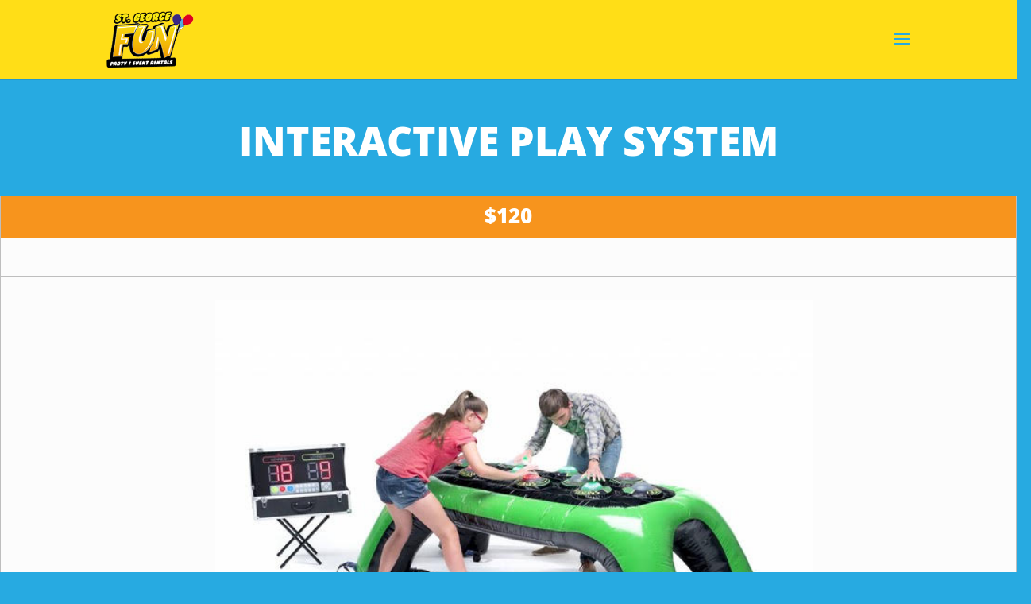

--- FILE ---
content_type: text/css
request_url: https://stgeorgefun.com/wp-content/et-cache/1908/et-core-unified-deferred-1908.min.css?ver=1767656277
body_size: -88
content:
.et_pb_section_5.et_pb_section{background-color:#ffffff!important}.et_pb_image_0{text-align:left;margin-left:0}.et_pb_text_2.et_pb_text,.et_pb_text_5.et_pb_text,.et_pb_text_6.et_pb_text,.et_pb_text_9.et_pb_text{color:#000000!important}.et_pb_text_2{font-weight:800;font-size:29px;padding-bottom:8px!important;margin-bottom:-1px!important;width:450px}.et_pb_text_3,.et_pb_text_7{font-weight:800;font-size:33px;margin-bottom:8px!important}.et_pb_text_4,.et_pb_text_8{font-size:20px}.et_pb_text_5{font-weight:800;font-size:29px;width:450px}.et_pb_social_media_follow .et_pb_social_media_follow_network_0 .icon:before,.et_pb_social_media_follow .et_pb_social_media_follow_network_1 .icon:before,.et_pb_social_media_follow .et_pb_social_media_follow_network_2 .icon:before,.et_pb_social_media_follow .et_pb_social_media_follow_network_3 .icon:before{font-size:24px;line-height:48px;height:48px;width:48px}.et_pb_social_media_follow .et_pb_social_media_follow_network_0 .icon,.et_pb_social_media_follow .et_pb_social_media_follow_network_1 .icon,.et_pb_social_media_follow .et_pb_social_media_follow_network_2 .icon,.et_pb_social_media_follow .et_pb_social_media_follow_network_3 .icon{height:48px;width:48px}.et_pb_image_1{padding-bottom:13px;text-align:center}.et_pb_text_6,.et_pb_text_9{font-weight:800}.et_pb_social_media_follow_network_0 a.icon,.et_pb_social_media_follow_network_2 a.icon{background-color:#3b5998!important}.et_pb_social_media_follow_network_0{margin-right:15px!important;margin-left:84px!important}.et_pb_social_media_follow_network_1 a.icon,.et_pb_social_media_follow_network_3 a.icon{background-color:#ea2c59!important}.et_pb_social_media_follow_network_1{margin-right:15px!important;margin-left:15px!important}.et_pb_social_media_follow_network_3{margin-right:25px!important;margin-left:25px!important}.et_pb_text_2.et_pb_module,.et_pb_text_5.et_pb_module{margin-left:auto!important;margin-right:auto!important}@media only screen and (min-width:981px){.et_pb_row_4{display:none!important}}@media only screen and (max-width:980px){.et_pb_image_0 .et_pb_image_wrap img,.et_pb_image_1 .et_pb_image_wrap img{width:auto}}@media only screen and (min-width:768px) and (max-width:980px){.et_pb_row_3{display:none!important}}@media only screen and (max-width:767px){.et_pb_row_3{display:none!important}.et_pb_image_0 .et_pb_image_wrap img,.et_pb_image_1 .et_pb_image_wrap img{width:auto}}